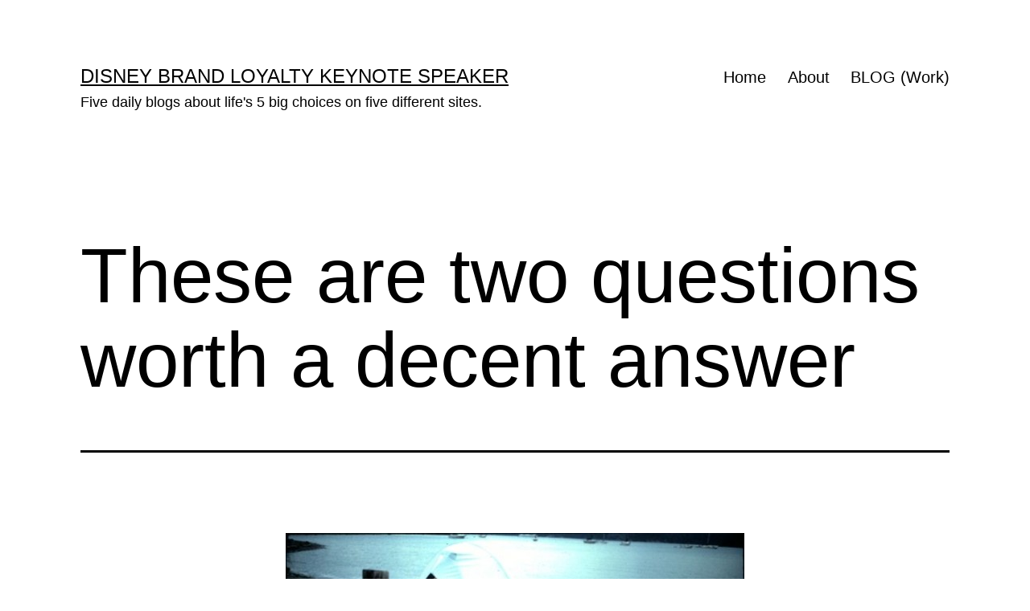

--- FILE ---
content_type: text/html; charset=UTF-8
request_url: https://junglejeff.net/leaving-a-trail-for-our-son/authenticity/these-are-two-questions-worth-a-decent-answer/
body_size: 10369
content:
<!doctype html>
<html lang="en-US" >
<head>
	<meta charset="UTF-8" />
	<meta name="viewport" content="width=device-width, initial-scale=1.0" />
	<title>These are two questions worth a decent answer &#8211; Disney Brand Loyalty Keynote Speaker</title>
<meta name='robots' content='max-image-preview:large' />
	<style>img:is([sizes="auto" i], [sizes^="auto," i]) { contain-intrinsic-size: 3000px 1500px }</style>
	<link rel="alternate" type="application/rss+xml" title="Disney Brand Loyalty Keynote Speaker &raquo; Feed" href="https://junglejeff.net/feed/" />
<link rel="alternate" type="application/rss+xml" title="Disney Brand Loyalty Keynote Speaker &raquo; Comments Feed" href="https://junglejeff.net/comments/feed/" />
<script>
window._wpemojiSettings = {"baseUrl":"https:\/\/s.w.org\/images\/core\/emoji\/16.0.1\/72x72\/","ext":".png","svgUrl":"https:\/\/s.w.org\/images\/core\/emoji\/16.0.1\/svg\/","svgExt":".svg","source":{"concatemoji":"https:\/\/junglejeff.net\/wp-includes\/js\/wp-emoji-release.min.js?ver=6.8.3"}};
/*! This file is auto-generated */
!function(s,n){var o,i,e;function c(e){try{var t={supportTests:e,timestamp:(new Date).valueOf()};sessionStorage.setItem(o,JSON.stringify(t))}catch(e){}}function p(e,t,n){e.clearRect(0,0,e.canvas.width,e.canvas.height),e.fillText(t,0,0);var t=new Uint32Array(e.getImageData(0,0,e.canvas.width,e.canvas.height).data),a=(e.clearRect(0,0,e.canvas.width,e.canvas.height),e.fillText(n,0,0),new Uint32Array(e.getImageData(0,0,e.canvas.width,e.canvas.height).data));return t.every(function(e,t){return e===a[t]})}function u(e,t){e.clearRect(0,0,e.canvas.width,e.canvas.height),e.fillText(t,0,0);for(var n=e.getImageData(16,16,1,1),a=0;a<n.data.length;a++)if(0!==n.data[a])return!1;return!0}function f(e,t,n,a){switch(t){case"flag":return n(e,"\ud83c\udff3\ufe0f\u200d\u26a7\ufe0f","\ud83c\udff3\ufe0f\u200b\u26a7\ufe0f")?!1:!n(e,"\ud83c\udde8\ud83c\uddf6","\ud83c\udde8\u200b\ud83c\uddf6")&&!n(e,"\ud83c\udff4\udb40\udc67\udb40\udc62\udb40\udc65\udb40\udc6e\udb40\udc67\udb40\udc7f","\ud83c\udff4\u200b\udb40\udc67\u200b\udb40\udc62\u200b\udb40\udc65\u200b\udb40\udc6e\u200b\udb40\udc67\u200b\udb40\udc7f");case"emoji":return!a(e,"\ud83e\udedf")}return!1}function g(e,t,n,a){var r="undefined"!=typeof WorkerGlobalScope&&self instanceof WorkerGlobalScope?new OffscreenCanvas(300,150):s.createElement("canvas"),o=r.getContext("2d",{willReadFrequently:!0}),i=(o.textBaseline="top",o.font="600 32px Arial",{});return e.forEach(function(e){i[e]=t(o,e,n,a)}),i}function t(e){var t=s.createElement("script");t.src=e,t.defer=!0,s.head.appendChild(t)}"undefined"!=typeof Promise&&(o="wpEmojiSettingsSupports",i=["flag","emoji"],n.supports={everything:!0,everythingExceptFlag:!0},e=new Promise(function(e){s.addEventListener("DOMContentLoaded",e,{once:!0})}),new Promise(function(t){var n=function(){try{var e=JSON.parse(sessionStorage.getItem(o));if("object"==typeof e&&"number"==typeof e.timestamp&&(new Date).valueOf()<e.timestamp+604800&&"object"==typeof e.supportTests)return e.supportTests}catch(e){}return null}();if(!n){if("undefined"!=typeof Worker&&"undefined"!=typeof OffscreenCanvas&&"undefined"!=typeof URL&&URL.createObjectURL&&"undefined"!=typeof Blob)try{var e="postMessage("+g.toString()+"("+[JSON.stringify(i),f.toString(),p.toString(),u.toString()].join(",")+"));",a=new Blob([e],{type:"text/javascript"}),r=new Worker(URL.createObjectURL(a),{name:"wpTestEmojiSupports"});return void(r.onmessage=function(e){c(n=e.data),r.terminate(),t(n)})}catch(e){}c(n=g(i,f,p,u))}t(n)}).then(function(e){for(var t in e)n.supports[t]=e[t],n.supports.everything=n.supports.everything&&n.supports[t],"flag"!==t&&(n.supports.everythingExceptFlag=n.supports.everythingExceptFlag&&n.supports[t]);n.supports.everythingExceptFlag=n.supports.everythingExceptFlag&&!n.supports.flag,n.DOMReady=!1,n.readyCallback=function(){n.DOMReady=!0}}).then(function(){return e}).then(function(){var e;n.supports.everything||(n.readyCallback(),(e=n.source||{}).concatemoji?t(e.concatemoji):e.wpemoji&&e.twemoji&&(t(e.twemoji),t(e.wpemoji)))}))}((window,document),window._wpemojiSettings);
</script>
<style id='wp-emoji-styles-inline-css'>

	img.wp-smiley, img.emoji {
		display: inline !important;
		border: none !important;
		box-shadow: none !important;
		height: 1em !important;
		width: 1em !important;
		margin: 0 0.07em !important;
		vertical-align: -0.1em !important;
		background: none !important;
		padding: 0 !important;
	}
</style>
<link rel='stylesheet' id='wp-block-library-css' href='https://junglejeff.net/wp-includes/css/dist/block-library/style.min.css?ver=6.8.3' media='all' />
<style id='wp-block-library-theme-inline-css'>
.wp-block-audio :where(figcaption){color:#555;font-size:13px;text-align:center}.is-dark-theme .wp-block-audio :where(figcaption){color:#ffffffa6}.wp-block-audio{margin:0 0 1em}.wp-block-code{border:1px solid #ccc;border-radius:4px;font-family:Menlo,Consolas,monaco,monospace;padding:.8em 1em}.wp-block-embed :where(figcaption){color:#555;font-size:13px;text-align:center}.is-dark-theme .wp-block-embed :where(figcaption){color:#ffffffa6}.wp-block-embed{margin:0 0 1em}.blocks-gallery-caption{color:#555;font-size:13px;text-align:center}.is-dark-theme .blocks-gallery-caption{color:#ffffffa6}:root :where(.wp-block-image figcaption){color:#555;font-size:13px;text-align:center}.is-dark-theme :root :where(.wp-block-image figcaption){color:#ffffffa6}.wp-block-image{margin:0 0 1em}.wp-block-pullquote{border-bottom:4px solid;border-top:4px solid;color:currentColor;margin-bottom:1.75em}.wp-block-pullquote cite,.wp-block-pullquote footer,.wp-block-pullquote__citation{color:currentColor;font-size:.8125em;font-style:normal;text-transform:uppercase}.wp-block-quote{border-left:.25em solid;margin:0 0 1.75em;padding-left:1em}.wp-block-quote cite,.wp-block-quote footer{color:currentColor;font-size:.8125em;font-style:normal;position:relative}.wp-block-quote:where(.has-text-align-right){border-left:none;border-right:.25em solid;padding-left:0;padding-right:1em}.wp-block-quote:where(.has-text-align-center){border:none;padding-left:0}.wp-block-quote.is-large,.wp-block-quote.is-style-large,.wp-block-quote:where(.is-style-plain){border:none}.wp-block-search .wp-block-search__label{font-weight:700}.wp-block-search__button{border:1px solid #ccc;padding:.375em .625em}:where(.wp-block-group.has-background){padding:1.25em 2.375em}.wp-block-separator.has-css-opacity{opacity:.4}.wp-block-separator{border:none;border-bottom:2px solid;margin-left:auto;margin-right:auto}.wp-block-separator.has-alpha-channel-opacity{opacity:1}.wp-block-separator:not(.is-style-wide):not(.is-style-dots){width:100px}.wp-block-separator.has-background:not(.is-style-dots){border-bottom:none;height:1px}.wp-block-separator.has-background:not(.is-style-wide):not(.is-style-dots){height:2px}.wp-block-table{margin:0 0 1em}.wp-block-table td,.wp-block-table th{word-break:normal}.wp-block-table :where(figcaption){color:#555;font-size:13px;text-align:center}.is-dark-theme .wp-block-table :where(figcaption){color:#ffffffa6}.wp-block-video :where(figcaption){color:#555;font-size:13px;text-align:center}.is-dark-theme .wp-block-video :where(figcaption){color:#ffffffa6}.wp-block-video{margin:0 0 1em}:root :where(.wp-block-template-part.has-background){margin-bottom:0;margin-top:0;padding:1.25em 2.375em}
</style>
<style id='classic-theme-styles-inline-css'>
/*! This file is auto-generated */
.wp-block-button__link{color:#fff;background-color:#32373c;border-radius:9999px;box-shadow:none;text-decoration:none;padding:calc(.667em + 2px) calc(1.333em + 2px);font-size:1.125em}.wp-block-file__button{background:#32373c;color:#fff;text-decoration:none}
</style>
<link rel='stylesheet' id='twenty-twenty-one-custom-color-overrides-css' href='https://junglejeff.net/wp-content/themes/twentytwentyone/assets/css/custom-color-overrides.css?ver=2.7' media='all' />
<style id='twenty-twenty-one-custom-color-overrides-inline-css'>
:root .editor-styles-wrapper{--global--color-background: #ffffff;--global--color-primary: #000;--global--color-secondary: #000;--button--color-background: #000;--button--color-text-hover: #000;}
</style>
<style id='global-styles-inline-css'>
:root{--wp--preset--aspect-ratio--square: 1;--wp--preset--aspect-ratio--4-3: 4/3;--wp--preset--aspect-ratio--3-4: 3/4;--wp--preset--aspect-ratio--3-2: 3/2;--wp--preset--aspect-ratio--2-3: 2/3;--wp--preset--aspect-ratio--16-9: 16/9;--wp--preset--aspect-ratio--9-16: 9/16;--wp--preset--color--black: #000000;--wp--preset--color--cyan-bluish-gray: #abb8c3;--wp--preset--color--white: #FFFFFF;--wp--preset--color--pale-pink: #f78da7;--wp--preset--color--vivid-red: #cf2e2e;--wp--preset--color--luminous-vivid-orange: #ff6900;--wp--preset--color--luminous-vivid-amber: #fcb900;--wp--preset--color--light-green-cyan: #7bdcb5;--wp--preset--color--vivid-green-cyan: #00d084;--wp--preset--color--pale-cyan-blue: #8ed1fc;--wp--preset--color--vivid-cyan-blue: #0693e3;--wp--preset--color--vivid-purple: #9b51e0;--wp--preset--color--dark-gray: #28303D;--wp--preset--color--gray: #39414D;--wp--preset--color--green: #D1E4DD;--wp--preset--color--blue: #D1DFE4;--wp--preset--color--purple: #D1D1E4;--wp--preset--color--red: #E4D1D1;--wp--preset--color--orange: #E4DAD1;--wp--preset--color--yellow: #EEEADD;--wp--preset--gradient--vivid-cyan-blue-to-vivid-purple: linear-gradient(135deg,rgba(6,147,227,1) 0%,rgb(155,81,224) 100%);--wp--preset--gradient--light-green-cyan-to-vivid-green-cyan: linear-gradient(135deg,rgb(122,220,180) 0%,rgb(0,208,130) 100%);--wp--preset--gradient--luminous-vivid-amber-to-luminous-vivid-orange: linear-gradient(135deg,rgba(252,185,0,1) 0%,rgba(255,105,0,1) 100%);--wp--preset--gradient--luminous-vivid-orange-to-vivid-red: linear-gradient(135deg,rgba(255,105,0,1) 0%,rgb(207,46,46) 100%);--wp--preset--gradient--very-light-gray-to-cyan-bluish-gray: linear-gradient(135deg,rgb(238,238,238) 0%,rgb(169,184,195) 100%);--wp--preset--gradient--cool-to-warm-spectrum: linear-gradient(135deg,rgb(74,234,220) 0%,rgb(151,120,209) 20%,rgb(207,42,186) 40%,rgb(238,44,130) 60%,rgb(251,105,98) 80%,rgb(254,248,76) 100%);--wp--preset--gradient--blush-light-purple: linear-gradient(135deg,rgb(255,206,236) 0%,rgb(152,150,240) 100%);--wp--preset--gradient--blush-bordeaux: linear-gradient(135deg,rgb(254,205,165) 0%,rgb(254,45,45) 50%,rgb(107,0,62) 100%);--wp--preset--gradient--luminous-dusk: linear-gradient(135deg,rgb(255,203,112) 0%,rgb(199,81,192) 50%,rgb(65,88,208) 100%);--wp--preset--gradient--pale-ocean: linear-gradient(135deg,rgb(255,245,203) 0%,rgb(182,227,212) 50%,rgb(51,167,181) 100%);--wp--preset--gradient--electric-grass: linear-gradient(135deg,rgb(202,248,128) 0%,rgb(113,206,126) 100%);--wp--preset--gradient--midnight: linear-gradient(135deg,rgb(2,3,129) 0%,rgb(40,116,252) 100%);--wp--preset--gradient--purple-to-yellow: linear-gradient(160deg, #D1D1E4 0%, #EEEADD 100%);--wp--preset--gradient--yellow-to-purple: linear-gradient(160deg, #EEEADD 0%, #D1D1E4 100%);--wp--preset--gradient--green-to-yellow: linear-gradient(160deg, #D1E4DD 0%, #EEEADD 100%);--wp--preset--gradient--yellow-to-green: linear-gradient(160deg, #EEEADD 0%, #D1E4DD 100%);--wp--preset--gradient--red-to-yellow: linear-gradient(160deg, #E4D1D1 0%, #EEEADD 100%);--wp--preset--gradient--yellow-to-red: linear-gradient(160deg, #EEEADD 0%, #E4D1D1 100%);--wp--preset--gradient--purple-to-red: linear-gradient(160deg, #D1D1E4 0%, #E4D1D1 100%);--wp--preset--gradient--red-to-purple: linear-gradient(160deg, #E4D1D1 0%, #D1D1E4 100%);--wp--preset--font-size--small: 18px;--wp--preset--font-size--medium: 20px;--wp--preset--font-size--large: 24px;--wp--preset--font-size--x-large: 42px;--wp--preset--font-size--extra-small: 16px;--wp--preset--font-size--normal: 20px;--wp--preset--font-size--extra-large: 40px;--wp--preset--font-size--huge: 96px;--wp--preset--font-size--gigantic: 144px;--wp--preset--spacing--20: 0.44rem;--wp--preset--spacing--30: 0.67rem;--wp--preset--spacing--40: 1rem;--wp--preset--spacing--50: 1.5rem;--wp--preset--spacing--60: 2.25rem;--wp--preset--spacing--70: 3.38rem;--wp--preset--spacing--80: 5.06rem;--wp--preset--shadow--natural: 6px 6px 9px rgba(0, 0, 0, 0.2);--wp--preset--shadow--deep: 12px 12px 50px rgba(0, 0, 0, 0.4);--wp--preset--shadow--sharp: 6px 6px 0px rgba(0, 0, 0, 0.2);--wp--preset--shadow--outlined: 6px 6px 0px -3px rgba(255, 255, 255, 1), 6px 6px rgba(0, 0, 0, 1);--wp--preset--shadow--crisp: 6px 6px 0px rgba(0, 0, 0, 1);}:where(.is-layout-flex){gap: 0.5em;}:where(.is-layout-grid){gap: 0.5em;}body .is-layout-flex{display: flex;}.is-layout-flex{flex-wrap: wrap;align-items: center;}.is-layout-flex > :is(*, div){margin: 0;}body .is-layout-grid{display: grid;}.is-layout-grid > :is(*, div){margin: 0;}:where(.wp-block-columns.is-layout-flex){gap: 2em;}:where(.wp-block-columns.is-layout-grid){gap: 2em;}:where(.wp-block-post-template.is-layout-flex){gap: 1.25em;}:where(.wp-block-post-template.is-layout-grid){gap: 1.25em;}.has-black-color{color: var(--wp--preset--color--black) !important;}.has-cyan-bluish-gray-color{color: var(--wp--preset--color--cyan-bluish-gray) !important;}.has-white-color{color: var(--wp--preset--color--white) !important;}.has-pale-pink-color{color: var(--wp--preset--color--pale-pink) !important;}.has-vivid-red-color{color: var(--wp--preset--color--vivid-red) !important;}.has-luminous-vivid-orange-color{color: var(--wp--preset--color--luminous-vivid-orange) !important;}.has-luminous-vivid-amber-color{color: var(--wp--preset--color--luminous-vivid-amber) !important;}.has-light-green-cyan-color{color: var(--wp--preset--color--light-green-cyan) !important;}.has-vivid-green-cyan-color{color: var(--wp--preset--color--vivid-green-cyan) !important;}.has-pale-cyan-blue-color{color: var(--wp--preset--color--pale-cyan-blue) !important;}.has-vivid-cyan-blue-color{color: var(--wp--preset--color--vivid-cyan-blue) !important;}.has-vivid-purple-color{color: var(--wp--preset--color--vivid-purple) !important;}.has-black-background-color{background-color: var(--wp--preset--color--black) !important;}.has-cyan-bluish-gray-background-color{background-color: var(--wp--preset--color--cyan-bluish-gray) !important;}.has-white-background-color{background-color: var(--wp--preset--color--white) !important;}.has-pale-pink-background-color{background-color: var(--wp--preset--color--pale-pink) !important;}.has-vivid-red-background-color{background-color: var(--wp--preset--color--vivid-red) !important;}.has-luminous-vivid-orange-background-color{background-color: var(--wp--preset--color--luminous-vivid-orange) !important;}.has-luminous-vivid-amber-background-color{background-color: var(--wp--preset--color--luminous-vivid-amber) !important;}.has-light-green-cyan-background-color{background-color: var(--wp--preset--color--light-green-cyan) !important;}.has-vivid-green-cyan-background-color{background-color: var(--wp--preset--color--vivid-green-cyan) !important;}.has-pale-cyan-blue-background-color{background-color: var(--wp--preset--color--pale-cyan-blue) !important;}.has-vivid-cyan-blue-background-color{background-color: var(--wp--preset--color--vivid-cyan-blue) !important;}.has-vivid-purple-background-color{background-color: var(--wp--preset--color--vivid-purple) !important;}.has-black-border-color{border-color: var(--wp--preset--color--black) !important;}.has-cyan-bluish-gray-border-color{border-color: var(--wp--preset--color--cyan-bluish-gray) !important;}.has-white-border-color{border-color: var(--wp--preset--color--white) !important;}.has-pale-pink-border-color{border-color: var(--wp--preset--color--pale-pink) !important;}.has-vivid-red-border-color{border-color: var(--wp--preset--color--vivid-red) !important;}.has-luminous-vivid-orange-border-color{border-color: var(--wp--preset--color--luminous-vivid-orange) !important;}.has-luminous-vivid-amber-border-color{border-color: var(--wp--preset--color--luminous-vivid-amber) !important;}.has-light-green-cyan-border-color{border-color: var(--wp--preset--color--light-green-cyan) !important;}.has-vivid-green-cyan-border-color{border-color: var(--wp--preset--color--vivid-green-cyan) !important;}.has-pale-cyan-blue-border-color{border-color: var(--wp--preset--color--pale-cyan-blue) !important;}.has-vivid-cyan-blue-border-color{border-color: var(--wp--preset--color--vivid-cyan-blue) !important;}.has-vivid-purple-border-color{border-color: var(--wp--preset--color--vivid-purple) !important;}.has-vivid-cyan-blue-to-vivid-purple-gradient-background{background: var(--wp--preset--gradient--vivid-cyan-blue-to-vivid-purple) !important;}.has-light-green-cyan-to-vivid-green-cyan-gradient-background{background: var(--wp--preset--gradient--light-green-cyan-to-vivid-green-cyan) !important;}.has-luminous-vivid-amber-to-luminous-vivid-orange-gradient-background{background: var(--wp--preset--gradient--luminous-vivid-amber-to-luminous-vivid-orange) !important;}.has-luminous-vivid-orange-to-vivid-red-gradient-background{background: var(--wp--preset--gradient--luminous-vivid-orange-to-vivid-red) !important;}.has-very-light-gray-to-cyan-bluish-gray-gradient-background{background: var(--wp--preset--gradient--very-light-gray-to-cyan-bluish-gray) !important;}.has-cool-to-warm-spectrum-gradient-background{background: var(--wp--preset--gradient--cool-to-warm-spectrum) !important;}.has-blush-light-purple-gradient-background{background: var(--wp--preset--gradient--blush-light-purple) !important;}.has-blush-bordeaux-gradient-background{background: var(--wp--preset--gradient--blush-bordeaux) !important;}.has-luminous-dusk-gradient-background{background: var(--wp--preset--gradient--luminous-dusk) !important;}.has-pale-ocean-gradient-background{background: var(--wp--preset--gradient--pale-ocean) !important;}.has-electric-grass-gradient-background{background: var(--wp--preset--gradient--electric-grass) !important;}.has-midnight-gradient-background{background: var(--wp--preset--gradient--midnight) !important;}.has-small-font-size{font-size: var(--wp--preset--font-size--small) !important;}.has-medium-font-size{font-size: var(--wp--preset--font-size--medium) !important;}.has-large-font-size{font-size: var(--wp--preset--font-size--large) !important;}.has-x-large-font-size{font-size: var(--wp--preset--font-size--x-large) !important;}
:where(.wp-block-post-template.is-layout-flex){gap: 1.25em;}:where(.wp-block-post-template.is-layout-grid){gap: 1.25em;}
:where(.wp-block-columns.is-layout-flex){gap: 2em;}:where(.wp-block-columns.is-layout-grid){gap: 2em;}
:root :where(.wp-block-pullquote){font-size: 1.5em;line-height: 1.6;}
</style>
<link rel='stylesheet' id='wp-components-css' href='https://junglejeff.net/wp-includes/css/dist/components/style.min.css?ver=6.8.3' media='all' />
<link rel='stylesheet' id='godaddy-styles-css' href='https://junglejeff.net/wp-content/mu-plugins/vendor/wpex/godaddy-launch/includes/Dependencies/GoDaddy/Styles/build/latest.css?ver=2.0.2' media='all' />
<link rel='stylesheet' id='twenty-twenty-one-style-css' href='https://junglejeff.net/wp-content/themes/twentytwentyone/style.css?ver=2.7' media='all' />
<style id='twenty-twenty-one-style-inline-css'>
:root{--global--color-background: #ffffff;--global--color-primary: #000;--global--color-secondary: #000;--button--color-background: #000;--button--color-text-hover: #000;}
</style>
<link rel='stylesheet' id='twenty-twenty-one-print-style-css' href='https://junglejeff.net/wp-content/themes/twentytwentyone/assets/css/print.css?ver=2.7' media='print' />
<script id="twenty-twenty-one-ie11-polyfills-js-after">
( Element.prototype.matches && Element.prototype.closest && window.NodeList && NodeList.prototype.forEach ) || document.write( '<script src="https://junglejeff.net/wp-content/themes/twentytwentyone/assets/js/polyfills.js?ver=2.7"></scr' + 'ipt>' );
</script>
<script src="https://junglejeff.net/wp-content/themes/twentytwentyone/assets/js/primary-navigation.js?ver=2.7" id="twenty-twenty-one-primary-navigation-script-js" defer data-wp-strategy="defer"></script>
<link rel="https://api.w.org/" href="https://junglejeff.net/wp-json/" /><link rel="alternate" title="JSON" type="application/json" href="https://junglejeff.net/wp-json/wp/v2/posts/22683" /><link rel="EditURI" type="application/rsd+xml" title="RSD" href="https://junglejeff.net/xmlrpc.php?rsd" />
<meta name="generator" content="WordPress 6.8.3" />
<link rel="canonical" href="https://junglejeff.net/leaving-a-trail-for-our-son/authenticity/these-are-two-questions-worth-a-decent-answer/" />
<link rel='shortlink' href='https://junglejeff.net/?p=22683' />
<link rel="alternate" title="oEmbed (JSON)" type="application/json+oembed" href="https://junglejeff.net/wp-json/oembed/1.0/embed?url=https%3A%2F%2Fjunglejeff.net%2Fleaving-a-trail-for-our-son%2Fauthenticity%2Fthese-are-two-questions-worth-a-decent-answer%2F" />
<link rel="alternate" title="oEmbed (XML)" type="text/xml+oembed" href="https://junglejeff.net/wp-json/oembed/1.0/embed?url=https%3A%2F%2Fjunglejeff.net%2Fleaving-a-trail-for-our-son%2Fauthenticity%2Fthese-are-two-questions-worth-a-decent-answer%2F&#038;format=xml" />
<style id="custom-background-css">
body.custom-background { background-color: #ffffff; }
</style>
	<link rel="icon" href="https://junglejeff.net/wp-content/uploads/2020/02/jeffnoel-icon-150x150.gif" sizes="32x32" />
<link rel="icon" href="https://junglejeff.net/wp-content/uploads/2020/02/jeffnoel-icon-300x300.gif" sizes="192x192" />
<link rel="apple-touch-icon" href="https://junglejeff.net/wp-content/uploads/2020/02/jeffnoel-icon-300x300.gif" />
<meta name="msapplication-TileImage" content="https://junglejeff.net/wp-content/uploads/2020/02/jeffnoel-icon-300x300.gif" />
</head>

<body class="wp-singular post-template-default single single-post postid-22683 single-format-standard custom-background wp-embed-responsive wp-theme-twentytwentyone is-light-theme has-background-white no-js singular has-main-navigation">
<div id="page" class="site">
	<a class="skip-link screen-reader-text" href="#content">
		Skip to content	</a>

	
<header id="masthead" class="site-header has-title-and-tagline has-menu">

	

<div class="site-branding">

	
						<p class="site-title"><a href="https://junglejeff.net/" rel="home">Disney Brand Loyalty Keynote Speaker</a></p>
			
			<p class="site-description">
			Five daily blogs about life&#039;s 5 big choices on five different sites.		</p>
	</div><!-- .site-branding -->
	
	<nav id="site-navigation" class="primary-navigation" aria-label="Primary menu">
		<div class="menu-button-container">
			<button id="primary-mobile-menu" class="button" aria-controls="primary-menu-list" aria-expanded="false">
				<span class="dropdown-icon open">Menu					<svg class="svg-icon" width="24" height="24" aria-hidden="true" role="img" focusable="false" viewBox="0 0 24 24" fill="none" xmlns="http://www.w3.org/2000/svg"><path fill-rule="evenodd" clip-rule="evenodd" d="M4.5 6H19.5V7.5H4.5V6ZM4.5 12H19.5V13.5H4.5V12ZM19.5 18H4.5V19.5H19.5V18Z" fill="currentColor"/></svg>				</span>
				<span class="dropdown-icon close">Close					<svg class="svg-icon" width="24" height="24" aria-hidden="true" role="img" focusable="false" viewBox="0 0 24 24" fill="none" xmlns="http://www.w3.org/2000/svg"><path fill-rule="evenodd" clip-rule="evenodd" d="M12 10.9394L5.53033 4.46973L4.46967 5.53039L10.9393 12.0001L4.46967 18.4697L5.53033 19.5304L12 13.0607L18.4697 19.5304L19.5303 18.4697L13.0607 12.0001L19.5303 5.53039L18.4697 4.46973L12 10.9394Z" fill="currentColor"/></svg>				</span>
			</button><!-- #primary-mobile-menu -->
		</div><!-- .menu-button-container -->
		<div class="primary-menu-container"><ul id="primary-menu-list" class="menu-wrapper"><li id="menu-item-18654" class="menu-item menu-item-type-post_type menu-item-object-page menu-item-home menu-item-18654"><a href="https://junglejeff.net/">Home</a></li>
<li id="menu-item-19101" class="menu-item menu-item-type-post_type menu-item-object-page menu-item-19101"><a href="https://junglejeff.net/about/">About</a></li>
<li id="menu-item-18518" class="menu-item menu-item-type-post_type menu-item-object-page current_page_parent menu-item-18518"><a href="https://junglejeff.net/blog/">BLOG (Work)</a></li>
</ul></div>	</nav><!-- #site-navigation -->
	
</header><!-- #masthead -->

	<div id="content" class="site-content">
		<div id="primary" class="content-area">
			<main id="main" class="site-main">

<article id="post-22683" class="post-22683 post type-post status-publish format-standard hentry category-authenticity tag-busy tag-carpe-diem tag-time entry">

	<header class="entry-header alignwide">
		<h1 class="entry-title">These are two questions worth a decent answer</h1>			</header><!-- .entry-header -->

	<div class="entry-content">
		<figure id="attachment_22706" aria-describedby="caption-attachment-22706" style="width: 570px" class="wp-caption aligncenter"><a href="https://junglejeff.net/blog"><img fetchpriority="high" decoding="async" class="size-large wp-image-22706" alt="Washington State Park campsite" src="https://junglejeff.net/wp-content/uploads/2014/04/Honeymoon181-570x369.jpg" width="570" height="369" srcset="https://junglejeff.net/wp-content/uploads/2014/04/Honeymoon181-570x369.jpg 570w, https://junglejeff.net/wp-content/uploads/2014/04/Honeymoon181-300x194.jpg 300w, https://junglejeff.net/wp-content/uploads/2014/04/Honeymoon181.jpg 640w" sizes="(max-width: 570px) 100vw, 570px" /></a><figcaption id="caption-attachment-22706" class="wp-caption-text">Gourmet dining is relative. So is slowing down the speed of life.</figcaption></figure>
<p>&nbsp;</p>
<p>More.</p>
<p>Better.</p>
<p>Faster.</p>
<p>When do we fit in:</p>
<ul>
<li>take time to eat lunch?</li>
<li>take time each day to actually enjoy the work we get to do?</li>
</ul>
<p>These are two questions worth a decent answer.</p>
<p>Next <strong><a href="https://jeffnoel.com/blog">Blog</a></strong></p>
<p>&nbsp;</p>
	</div><!-- .entry-content -->

	<footer class="entry-footer default-max-width">
		<div class="posted-by"><span class="posted-on">Published <time class="entry-date published updated" datetime="2014-04-19T00:04:10-04:00">April 19, 2014</time></span></div><div class="post-taxonomies"><span class="cat-links">Categorized as <a href="https://junglejeff.net/category/leaving-a-trail-for-our-son/authenticity/" rel="category tag">Authenticity</a> </span><span class="tags-links">Tagged <a href="https://junglejeff.net/tag/busy/" rel="tag">Busy</a>, <a href="https://junglejeff.net/tag/carpe-diem/" rel="tag">Carpe diem</a>, <a href="https://junglejeff.net/tag/time/" rel="tag">Time</a></span></div>	</footer><!-- .entry-footer -->

				<div class="author-bio show-avatars">
		<img alt='' src='https://secure.gravatar.com/avatar/7db4a67919bd182c424214cbd153d61c681134e0f1759fb362fc95d0a5c3e8b7?s=85&#038;d=mm&#038;r=g' srcset='https://secure.gravatar.com/avatar/7db4a67919bd182c424214cbd153d61c681134e0f1759fb362fc95d0a5c3e8b7?s=170&#038;d=mm&#038;r=g 2x' class='avatar avatar-85 photo' height='85' width='85' decoding='async'/>		<div class="author-bio-content">
			<h2 class="author-title">
			By jeff noel			</h2><!-- .author-title -->
			<p class="author-description"> Retired Disney Institute Keynote Speaker and Prolific Blogger. Five daily, differently-themed personal blogs (about life's 5 big choices) on five interconnected sites.</p><!-- .author-description -->
			<a class="author-link" href="https://junglejeff.net/author/admin/" rel="author">View all of jeff noel&#039;s posts.</a>		</div><!-- .author-bio-content -->
	</div><!-- .author-bio -->
		
</article><!-- #post-22683 -->

	<nav class="navigation post-navigation" aria-label="Posts">
		<h2 class="screen-reader-text">Post navigation</h2>
		<div class="nav-links"><div class="nav-previous"><a href="https://junglejeff.net/leaving-a-trail-for-our-son/no-really/good-people-becoming-like-monsters/" rel="prev"><p class="meta-nav"><svg class="svg-icon" width="24" height="24" aria-hidden="true" role="img" focusable="false" viewBox="0 0 24 24" fill="none" xmlns="http://www.w3.org/2000/svg"><path fill-rule="evenodd" clip-rule="evenodd" d="M20 13v-2H8l4-4-1-2-7 7 7 7 1-2-4-4z" fill="currentColor"/></svg>Previous post</p><p class="post-title">Good people becoming like monsters</p></a></div><div class="nav-next"><a href="https://junglejeff.net/leaving-a-trail-for-our-son/do-not-pass-go/are-we-doing-like-we-have-to-or-like-we-want-to/" rel="next"><p class="meta-nav">Next post<svg class="svg-icon" width="24" height="24" aria-hidden="true" role="img" focusable="false" viewBox="0 0 24 24" fill="none" xmlns="http://www.w3.org/2000/svg"><path fill-rule="evenodd" clip-rule="evenodd" d="m4 13v-2h12l-4-4 1-2 7 7-7 7-1-2 4-4z" fill="currentColor"/></svg></p><p class="post-title">Are we doing things like we have to or like we want to?</p></a></div></div>
	</nav>			</main><!-- #main -->
		</div><!-- #primary -->
	</div><!-- #content -->

	
	<aside class="widget-area">
		<section id="search-2" class="widget widget_search"><h2 class="widget-title">WORK (6,300 posts)</h2><form role="search"  method="get" class="search-form" action="https://junglejeff.net/">
	<label for="search-form-1">Search&hellip;</label>
	<input type="search" id="search-form-1" class="search-field" value="" name="s" />
	<input type="submit" class="search-submit" value="Search" />
</form>
</section><section id="block-5" class="widget widget_block widget_text">
<p><strong>WTF - wow, that's funny:</strong> i started writing five daily, differently-themed blogs on April Fool's Day 2009. Haven't missed a single day since. Ever. This one is about our work.</p>
</section><section id="block-4" class="widget widget_block widget_text">
<p><strong>Your reputation is yours to build:</strong> You are the CEO of You, Inc. Consider the trajectory of one question: Do you want to be the best in your category, or do you want to be the category?</p>
</section><section id="archives-6" class="widget widget_archive"><h2 class="widget-title">Archives</h2>		<label class="screen-reader-text" for="archives-dropdown-6">Archives</label>
		<select id="archives-dropdown-6" name="archive-dropdown">
			
			<option value="">Select Month</option>
				<option value='https://junglejeff.net/2026/02/'> February 2026 &nbsp;(3)</option>
	<option value='https://junglejeff.net/2026/01/'> January 2026 &nbsp;(31)</option>
	<option value='https://junglejeff.net/2025/12/'> December 2025 &nbsp;(31)</option>
	<option value='https://junglejeff.net/2025/11/'> November 2025 &nbsp;(30)</option>
	<option value='https://junglejeff.net/2025/10/'> October 2025 &nbsp;(31)</option>
	<option value='https://junglejeff.net/2025/09/'> September 2025 &nbsp;(30)</option>
	<option value='https://junglejeff.net/2025/08/'> August 2025 &nbsp;(31)</option>
	<option value='https://junglejeff.net/2025/07/'> July 2025 &nbsp;(31)</option>
	<option value='https://junglejeff.net/2025/06/'> June 2025 &nbsp;(30)</option>
	<option value='https://junglejeff.net/2025/05/'> May 2025 &nbsp;(31)</option>
	<option value='https://junglejeff.net/2025/04/'> April 2025 &nbsp;(30)</option>
	<option value='https://junglejeff.net/2025/03/'> March 2025 &nbsp;(31)</option>
	<option value='https://junglejeff.net/2025/02/'> February 2025 &nbsp;(28)</option>
	<option value='https://junglejeff.net/2025/01/'> January 2025 &nbsp;(31)</option>
	<option value='https://junglejeff.net/2024/12/'> December 2024 &nbsp;(31)</option>
	<option value='https://junglejeff.net/2024/11/'> November 2024 &nbsp;(30)</option>
	<option value='https://junglejeff.net/2024/10/'> October 2024 &nbsp;(31)</option>
	<option value='https://junglejeff.net/2024/09/'> September 2024 &nbsp;(30)</option>
	<option value='https://junglejeff.net/2024/08/'> August 2024 &nbsp;(31)</option>
	<option value='https://junglejeff.net/2024/07/'> July 2024 &nbsp;(31)</option>
	<option value='https://junglejeff.net/2024/06/'> June 2024 &nbsp;(30)</option>
	<option value='https://junglejeff.net/2024/05/'> May 2024 &nbsp;(31)</option>
	<option value='https://junglejeff.net/2024/04/'> April 2024 &nbsp;(30)</option>
	<option value='https://junglejeff.net/2024/03/'> March 2024 &nbsp;(31)</option>
	<option value='https://junglejeff.net/2024/02/'> February 2024 &nbsp;(29)</option>
	<option value='https://junglejeff.net/2024/01/'> January 2024 &nbsp;(31)</option>
	<option value='https://junglejeff.net/2023/12/'> December 2023 &nbsp;(31)</option>
	<option value='https://junglejeff.net/2023/11/'> November 2023 &nbsp;(30)</option>
	<option value='https://junglejeff.net/2023/10/'> October 2023 &nbsp;(31)</option>
	<option value='https://junglejeff.net/2023/09/'> September 2023 &nbsp;(30)</option>
	<option value='https://junglejeff.net/2023/08/'> August 2023 &nbsp;(31)</option>
	<option value='https://junglejeff.net/2023/07/'> July 2023 &nbsp;(31)</option>
	<option value='https://junglejeff.net/2023/06/'> June 2023 &nbsp;(30)</option>
	<option value='https://junglejeff.net/2023/05/'> May 2023 &nbsp;(31)</option>
	<option value='https://junglejeff.net/2023/04/'> April 2023 &nbsp;(30)</option>
	<option value='https://junglejeff.net/2023/03/'> March 2023 &nbsp;(31)</option>
	<option value='https://junglejeff.net/2023/02/'> February 2023 &nbsp;(28)</option>
	<option value='https://junglejeff.net/2023/01/'> January 2023 &nbsp;(31)</option>
	<option value='https://junglejeff.net/2022/12/'> December 2022 &nbsp;(31)</option>
	<option value='https://junglejeff.net/2022/11/'> November 2022 &nbsp;(30)</option>
	<option value='https://junglejeff.net/2022/10/'> October 2022 &nbsp;(31)</option>
	<option value='https://junglejeff.net/2022/09/'> September 2022 &nbsp;(30)</option>
	<option value='https://junglejeff.net/2022/08/'> August 2022 &nbsp;(31)</option>
	<option value='https://junglejeff.net/2022/07/'> July 2022 &nbsp;(31)</option>
	<option value='https://junglejeff.net/2022/06/'> June 2022 &nbsp;(30)</option>
	<option value='https://junglejeff.net/2022/05/'> May 2022 &nbsp;(31)</option>
	<option value='https://junglejeff.net/2022/04/'> April 2022 &nbsp;(30)</option>
	<option value='https://junglejeff.net/2022/03/'> March 2022 &nbsp;(31)</option>
	<option value='https://junglejeff.net/2022/02/'> February 2022 &nbsp;(28)</option>
	<option value='https://junglejeff.net/2022/01/'> January 2022 &nbsp;(31)</option>
	<option value='https://junglejeff.net/2021/12/'> December 2021 &nbsp;(31)</option>
	<option value='https://junglejeff.net/2021/11/'> November 2021 &nbsp;(30)</option>
	<option value='https://junglejeff.net/2021/10/'> October 2021 &nbsp;(31)</option>
	<option value='https://junglejeff.net/2021/09/'> September 2021 &nbsp;(30)</option>
	<option value='https://junglejeff.net/2021/08/'> August 2021 &nbsp;(31)</option>
	<option value='https://junglejeff.net/2021/07/'> July 2021 &nbsp;(31)</option>
	<option value='https://junglejeff.net/2021/06/'> June 2021 &nbsp;(30)</option>
	<option value='https://junglejeff.net/2021/05/'> May 2021 &nbsp;(31)</option>
	<option value='https://junglejeff.net/2021/04/'> April 2021 &nbsp;(30)</option>
	<option value='https://junglejeff.net/2021/03/'> March 2021 &nbsp;(31)</option>
	<option value='https://junglejeff.net/2021/02/'> February 2021 &nbsp;(28)</option>
	<option value='https://junglejeff.net/2021/01/'> January 2021 &nbsp;(31)</option>
	<option value='https://junglejeff.net/2020/12/'> December 2020 &nbsp;(31)</option>
	<option value='https://junglejeff.net/2020/11/'> November 2020 &nbsp;(30)</option>
	<option value='https://junglejeff.net/2020/10/'> October 2020 &nbsp;(31)</option>
	<option value='https://junglejeff.net/2020/09/'> September 2020 &nbsp;(30)</option>
	<option value='https://junglejeff.net/2020/08/'> August 2020 &nbsp;(31)</option>
	<option value='https://junglejeff.net/2020/07/'> July 2020 &nbsp;(31)</option>
	<option value='https://junglejeff.net/2020/06/'> June 2020 &nbsp;(30)</option>
	<option value='https://junglejeff.net/2020/05/'> May 2020 &nbsp;(31)</option>
	<option value='https://junglejeff.net/2020/04/'> April 2020 &nbsp;(30)</option>
	<option value='https://junglejeff.net/2020/03/'> March 2020 &nbsp;(31)</option>
	<option value='https://junglejeff.net/2020/02/'> February 2020 &nbsp;(29)</option>
	<option value='https://junglejeff.net/2020/01/'> January 2020 &nbsp;(31)</option>
	<option value='https://junglejeff.net/2019/12/'> December 2019 &nbsp;(31)</option>
	<option value='https://junglejeff.net/2019/11/'> November 2019 &nbsp;(30)</option>
	<option value='https://junglejeff.net/2019/10/'> October 2019 &nbsp;(31)</option>
	<option value='https://junglejeff.net/2019/09/'> September 2019 &nbsp;(30)</option>
	<option value='https://junglejeff.net/2019/08/'> August 2019 &nbsp;(31)</option>
	<option value='https://junglejeff.net/2019/07/'> July 2019 &nbsp;(31)</option>
	<option value='https://junglejeff.net/2019/06/'> June 2019 &nbsp;(30)</option>
	<option value='https://junglejeff.net/2019/05/'> May 2019 &nbsp;(31)</option>
	<option value='https://junglejeff.net/2019/04/'> April 2019 &nbsp;(30)</option>
	<option value='https://junglejeff.net/2019/03/'> March 2019 &nbsp;(31)</option>
	<option value='https://junglejeff.net/2019/02/'> February 2019 &nbsp;(28)</option>
	<option value='https://junglejeff.net/2019/01/'> January 2019 &nbsp;(31)</option>
	<option value='https://junglejeff.net/2018/12/'> December 2018 &nbsp;(31)</option>
	<option value='https://junglejeff.net/2018/11/'> November 2018 &nbsp;(30)</option>
	<option value='https://junglejeff.net/2018/10/'> October 2018 &nbsp;(31)</option>
	<option value='https://junglejeff.net/2018/09/'> September 2018 &nbsp;(30)</option>
	<option value='https://junglejeff.net/2018/08/'> August 2018 &nbsp;(31)</option>
	<option value='https://junglejeff.net/2018/07/'> July 2018 &nbsp;(31)</option>
	<option value='https://junglejeff.net/2018/06/'> June 2018 &nbsp;(30)</option>
	<option value='https://junglejeff.net/2018/05/'> May 2018 &nbsp;(31)</option>
	<option value='https://junglejeff.net/2018/04/'> April 2018 &nbsp;(30)</option>
	<option value='https://junglejeff.net/2018/03/'> March 2018 &nbsp;(31)</option>
	<option value='https://junglejeff.net/2018/02/'> February 2018 &nbsp;(28)</option>
	<option value='https://junglejeff.net/2018/01/'> January 2018 &nbsp;(31)</option>
	<option value='https://junglejeff.net/2017/12/'> December 2017 &nbsp;(31)</option>
	<option value='https://junglejeff.net/2017/11/'> November 2017 &nbsp;(30)</option>
	<option value='https://junglejeff.net/2017/10/'> October 2017 &nbsp;(31)</option>
	<option value='https://junglejeff.net/2017/09/'> September 2017 &nbsp;(30)</option>
	<option value='https://junglejeff.net/2017/08/'> August 2017 &nbsp;(31)</option>
	<option value='https://junglejeff.net/2017/07/'> July 2017 &nbsp;(31)</option>
	<option value='https://junglejeff.net/2017/06/'> June 2017 &nbsp;(30)</option>
	<option value='https://junglejeff.net/2017/05/'> May 2017 &nbsp;(32)</option>
	<option value='https://junglejeff.net/2017/04/'> April 2017 &nbsp;(30)</option>
	<option value='https://junglejeff.net/2017/03/'> March 2017 &nbsp;(31)</option>
	<option value='https://junglejeff.net/2017/02/'> February 2017 &nbsp;(28)</option>
	<option value='https://junglejeff.net/2017/01/'> January 2017 &nbsp;(31)</option>
	<option value='https://junglejeff.net/2016/12/'> December 2016 &nbsp;(31)</option>
	<option value='https://junglejeff.net/2016/11/'> November 2016 &nbsp;(30)</option>
	<option value='https://junglejeff.net/2016/10/'> October 2016 &nbsp;(31)</option>
	<option value='https://junglejeff.net/2016/09/'> September 2016 &nbsp;(30)</option>
	<option value='https://junglejeff.net/2016/08/'> August 2016 &nbsp;(31)</option>
	<option value='https://junglejeff.net/2016/07/'> July 2016 &nbsp;(31)</option>
	<option value='https://junglejeff.net/2016/06/'> June 2016 &nbsp;(30)</option>
	<option value='https://junglejeff.net/2016/05/'> May 2016 &nbsp;(31)</option>
	<option value='https://junglejeff.net/2016/04/'> April 2016 &nbsp;(30)</option>
	<option value='https://junglejeff.net/2016/03/'> March 2016 &nbsp;(32)</option>
	<option value='https://junglejeff.net/2016/02/'> February 2016 &nbsp;(29)</option>
	<option value='https://junglejeff.net/2016/01/'> January 2016 &nbsp;(31)</option>
	<option value='https://junglejeff.net/2015/12/'> December 2015 &nbsp;(31)</option>
	<option value='https://junglejeff.net/2015/11/'> November 2015 &nbsp;(30)</option>
	<option value='https://junglejeff.net/2015/10/'> October 2015 &nbsp;(31)</option>
	<option value='https://junglejeff.net/2015/09/'> September 2015 &nbsp;(30)</option>
	<option value='https://junglejeff.net/2015/08/'> August 2015 &nbsp;(31)</option>
	<option value='https://junglejeff.net/2015/07/'> July 2015 &nbsp;(31)</option>
	<option value='https://junglejeff.net/2015/06/'> June 2015 &nbsp;(30)</option>
	<option value='https://junglejeff.net/2015/05/'> May 2015 &nbsp;(32)</option>
	<option value='https://junglejeff.net/2015/04/'> April 2015 &nbsp;(30)</option>
	<option value='https://junglejeff.net/2015/03/'> March 2015 &nbsp;(31)</option>
	<option value='https://junglejeff.net/2015/02/'> February 2015 &nbsp;(29)</option>
	<option value='https://junglejeff.net/2015/01/'> January 2015 &nbsp;(31)</option>
	<option value='https://junglejeff.net/2014/12/'> December 2014 &nbsp;(31)</option>
	<option value='https://junglejeff.net/2014/11/'> November 2014 &nbsp;(30)</option>
	<option value='https://junglejeff.net/2014/10/'> October 2014 &nbsp;(33)</option>
	<option value='https://junglejeff.net/2014/09/'> September 2014 &nbsp;(30)</option>
	<option value='https://junglejeff.net/2014/08/'> August 2014 &nbsp;(31)</option>
	<option value='https://junglejeff.net/2014/07/'> July 2014 &nbsp;(31)</option>
	<option value='https://junglejeff.net/2014/06/'> June 2014 &nbsp;(30)</option>
	<option value='https://junglejeff.net/2014/05/'> May 2014 &nbsp;(31)</option>
	<option value='https://junglejeff.net/2014/04/'> April 2014 &nbsp;(31)</option>
	<option value='https://junglejeff.net/2014/03/'> March 2014 &nbsp;(31)</option>
	<option value='https://junglejeff.net/2014/02/'> February 2014 &nbsp;(28)</option>
	<option value='https://junglejeff.net/2014/01/'> January 2014 &nbsp;(31)</option>
	<option value='https://junglejeff.net/2013/12/'> December 2013 &nbsp;(32)</option>
	<option value='https://junglejeff.net/2013/11/'> November 2013 &nbsp;(30)</option>
	<option value='https://junglejeff.net/2013/10/'> October 2013 &nbsp;(31)</option>
	<option value='https://junglejeff.net/2013/09/'> September 2013 &nbsp;(31)</option>
	<option value='https://junglejeff.net/2013/08/'> August 2013 &nbsp;(31)</option>
	<option value='https://junglejeff.net/2013/07/'> July 2013 &nbsp;(32)</option>
	<option value='https://junglejeff.net/2013/06/'> June 2013 &nbsp;(30)</option>
	<option value='https://junglejeff.net/2013/05/'> May 2013 &nbsp;(31)</option>
	<option value='https://junglejeff.net/2013/04/'> April 2013 &nbsp;(30)</option>
	<option value='https://junglejeff.net/2013/03/'> March 2013 &nbsp;(32)</option>
	<option value='https://junglejeff.net/2013/02/'> February 2013 &nbsp;(29)</option>
	<option value='https://junglejeff.net/2013/01/'> January 2013 &nbsp;(31)</option>
	<option value='https://junglejeff.net/2012/12/'> December 2012 &nbsp;(34)</option>
	<option value='https://junglejeff.net/2012/11/'> November 2012 &nbsp;(33)</option>
	<option value='https://junglejeff.net/2012/10/'> October 2012 &nbsp;(31)</option>
	<option value='https://junglejeff.net/2012/09/'> September 2012 &nbsp;(31)</option>
	<option value='https://junglejeff.net/2012/08/'> August 2012 &nbsp;(31)</option>
	<option value='https://junglejeff.net/2012/07/'> July 2012 &nbsp;(31)</option>
	<option value='https://junglejeff.net/2012/06/'> June 2012 &nbsp;(31)</option>
	<option value='https://junglejeff.net/2012/05/'> May 2012 &nbsp;(31)</option>
	<option value='https://junglejeff.net/2012/04/'> April 2012 &nbsp;(31)</option>
	<option value='https://junglejeff.net/2012/03/'> March 2012 &nbsp;(31)</option>
	<option value='https://junglejeff.net/2012/02/'> February 2012 &nbsp;(29)</option>
	<option value='https://junglejeff.net/2012/01/'> January 2012 &nbsp;(31)</option>
	<option value='https://junglejeff.net/2011/12/'> December 2011 &nbsp;(31)</option>
	<option value='https://junglejeff.net/2011/11/'> November 2011 &nbsp;(30)</option>
	<option value='https://junglejeff.net/2011/10/'> October 2011 &nbsp;(31)</option>
	<option value='https://junglejeff.net/2011/09/'> September 2011 &nbsp;(31)</option>
	<option value='https://junglejeff.net/2011/08/'> August 2011 &nbsp;(32)</option>
	<option value='https://junglejeff.net/2011/07/'> July 2011 &nbsp;(32)</option>
	<option value='https://junglejeff.net/2011/06/'> June 2011 &nbsp;(34)</option>
	<option value='https://junglejeff.net/2011/05/'> May 2011 &nbsp;(33)</option>
	<option value='https://junglejeff.net/2011/04/'> April 2011 &nbsp;(31)</option>
	<option value='https://junglejeff.net/2011/03/'> March 2011 &nbsp;(39)</option>
	<option value='https://junglejeff.net/2011/02/'> February 2011 &nbsp;(28)</option>
	<option value='https://junglejeff.net/2011/01/'> January 2011 &nbsp;(31)</option>
	<option value='https://junglejeff.net/2010/12/'> December 2010 &nbsp;(31)</option>
	<option value='https://junglejeff.net/2010/11/'> November 2010 &nbsp;(30)</option>
	<option value='https://junglejeff.net/2010/10/'> October 2010 &nbsp;(31)</option>
	<option value='https://junglejeff.net/2010/09/'> September 2010 &nbsp;(31)</option>
	<option value='https://junglejeff.net/2010/08/'> August 2010 &nbsp;(33)</option>
	<option value='https://junglejeff.net/2010/07/'> July 2010 &nbsp;(31)</option>
	<option value='https://junglejeff.net/2010/06/'> June 2010 &nbsp;(36)</option>
	<option value='https://junglejeff.net/2010/05/'> May 2010 &nbsp;(31)</option>
	<option value='https://junglejeff.net/2010/04/'> April 2010 &nbsp;(31)</option>
	<option value='https://junglejeff.net/2010/03/'> March 2010 &nbsp;(35)</option>
	<option value='https://junglejeff.net/2010/02/'> February 2010 &nbsp;(29)</option>
	<option value='https://junglejeff.net/2010/01/'> January 2010 &nbsp;(35)</option>
	<option value='https://junglejeff.net/2009/12/'> December 2009 &nbsp;(33)</option>
	<option value='https://junglejeff.net/2009/11/'> November 2009 &nbsp;(31)</option>
	<option value='https://junglejeff.net/2009/10/'> October 2009 &nbsp;(32)</option>
	<option value='https://junglejeff.net/2009/09/'> September 2009 &nbsp;(30)</option>
	<option value='https://junglejeff.net/2009/08/'> August 2009 &nbsp;(35)</option>
	<option value='https://junglejeff.net/2009/07/'> July 2009 &nbsp;(32)</option>
	<option value='https://junglejeff.net/2009/06/'> June 2009 &nbsp;(33)</option>
	<option value='https://junglejeff.net/2009/05/'> May 2009 &nbsp;(31)</option>
	<option value='https://junglejeff.net/2009/04/'> April 2009 &nbsp;(30)</option>
	<option value='https://junglejeff.net/2009/03/'> March 2009 &nbsp;(19)</option>
	<option value='https://junglejeff.net/2009/02/'> February 2009 &nbsp;(15)</option>
	<option value='https://junglejeff.net/2008/11/'> November 2008 &nbsp;(1)</option>

		</select>

			<script>
(function() {
	var dropdown = document.getElementById( "archives-dropdown-6" );
	function onSelectChange() {
		if ( dropdown.options[ dropdown.selectedIndex ].value !== '' ) {
			document.location.href = this.options[ this.selectedIndex ].value;
		}
	}
	dropdown.onchange = onSelectChange;
})();
</script>
</section><section id="categories-5" class="widget widget_categories"><h2 class="widget-title">Categories</h2><form action="https://junglejeff.net" method="get"><label class="screen-reader-text" for="cat">Categories</label><select  name='cat' id='cat' class='postform'>
	<option value='-1'>Select Category</option>
	<option class="level-0" value="4759">Disney Brand Loyalty Book&nbsp;&nbsp;(326)</option>
	<option class="level-0" value="4874">Leaving a Trail for Our Son&nbsp;&nbsp;(5,481)</option>
	<option class="level-1" value="4875">&nbsp;&nbsp;&nbsp;A Summer of Questions&nbsp;&nbsp;(122)</option>
	<option class="level-1" value="2436">&nbsp;&nbsp;&nbsp;Am I The Only One?&nbsp;&nbsp;(98)</option>
	<option class="level-1" value="2437">&nbsp;&nbsp;&nbsp;Anyone Else Think Like This?&nbsp;&nbsp;(174)</option>
	<option class="level-1" value="2923">&nbsp;&nbsp;&nbsp;Authenticity&nbsp;&nbsp;(118)</option>
	<option class="level-1" value="3560">&nbsp;&nbsp;&nbsp;Being Brave&nbsp;&nbsp;(246)</option>
	<option class="level-1" value="3054">&nbsp;&nbsp;&nbsp;Blogging &amp; Social Media&nbsp;&nbsp;(160)</option>
	<option class="level-1" value="2820">&nbsp;&nbsp;&nbsp;Book Publishing&nbsp;&nbsp;(85)</option>
	<option class="level-1" value="297">&nbsp;&nbsp;&nbsp;Brand Loyalty&nbsp;&nbsp;(96)</option>
	<option class="level-1" value="794">&nbsp;&nbsp;&nbsp;Common Sense&nbsp;&nbsp;(69)</option>
	<option class="level-1" value="2439">&nbsp;&nbsp;&nbsp;Common Sense, Not Common&nbsp;&nbsp;(73)</option>
	<option class="level-1" value="2581">&nbsp;&nbsp;&nbsp;Could This Change Your Life?&nbsp;&nbsp;(297)</option>
	<option class="level-1" value="3136">&nbsp;&nbsp;&nbsp;Dear Son&nbsp;&nbsp;(411)</option>
	<option class="level-2" value="3461">&nbsp;&nbsp;&nbsp;&nbsp;&nbsp;&nbsp;Career Insights&nbsp;&nbsp;(35)</option>
	<option class="level-1" value="2442">&nbsp;&nbsp;&nbsp;Do Not Collect&nbsp;&nbsp;(45)</option>
	<option class="level-1" value="2441">&nbsp;&nbsp;&nbsp;Do Not Pass Go&nbsp;&nbsp;(96)</option>
	<option class="level-1" value="3084">&nbsp;&nbsp;&nbsp;Emotion Trumps Everything&nbsp;&nbsp;(110)</option>
	<option class="level-1" value="5079">&nbsp;&nbsp;&nbsp;Final 120 Days&nbsp;&nbsp;(126)</option>
	<option class="level-1" value="3772">&nbsp;&nbsp;&nbsp;Freaks unite&nbsp;&nbsp;(88)</option>
	<option class="level-1" value="4887">&nbsp;&nbsp;&nbsp;Glacier National Park&nbsp;&nbsp;(447)</option>
	<option class="level-1" value="4610">&nbsp;&nbsp;&nbsp;If Disney Ran Your Life&nbsp;&nbsp;(206)</option>
	<option class="level-1" value="3349">&nbsp;&nbsp;&nbsp;Inspirational Nuggets&nbsp;&nbsp;(68)</option>
	<option class="level-1" value="2466">&nbsp;&nbsp;&nbsp;It&#8217;s Not Over Rated&nbsp;&nbsp;(131)</option>
	<option class="level-1" value="2447">&nbsp;&nbsp;&nbsp;it&#8217;s overrated&nbsp;&nbsp;(33)</option>
	<option class="level-1" value="4450">&nbsp;&nbsp;&nbsp;Life Transition (Dec 2014)&nbsp;&nbsp;(33)</option>
	<option class="level-1" value="2446">&nbsp;&nbsp;&nbsp;No really&nbsp;&nbsp;(307)</option>
	<option class="level-1" value="3333">&nbsp;&nbsp;&nbsp;One Question A Day?&nbsp;&nbsp;(134)</option>
	<option class="level-1" value="2438">&nbsp;&nbsp;&nbsp;Professionally Speaking&nbsp;&nbsp;(413)</option>
	<option class="level-1" value="3067">&nbsp;&nbsp;&nbsp;Quotable&nbsp;&nbsp;(810)</option>
	<option class="level-1" value="2452">&nbsp;&nbsp;&nbsp;So What?&nbsp;&nbsp;(145)</option>
	<option class="level-1" value="3449">&nbsp;&nbsp;&nbsp;Tax Tips&nbsp;&nbsp;(4)</option>
	<option class="level-1" value="3773">&nbsp;&nbsp;&nbsp;The Chronicles of Nuwanda&nbsp;&nbsp;(40)</option>
	<option class="level-1" value="3668">&nbsp;&nbsp;&nbsp;The great Summer of 2012&nbsp;&nbsp;(92)</option>
	<option class="level-1" value="4154">&nbsp;&nbsp;&nbsp;The great Summer of 2013&nbsp;&nbsp;(17)</option>
	<option class="level-1" value="2781">&nbsp;&nbsp;&nbsp;Video Sharing&nbsp;&nbsp;(65)</option>
	<option class="level-1" value="3995">&nbsp;&nbsp;&nbsp;Weekly updates&nbsp;&nbsp;(5)</option>
	<option class="level-1" value="2582">&nbsp;&nbsp;&nbsp;What Are You Waiting For?&nbsp;&nbsp;(159)</option>
	<option class="level-0" value="5004">Podcast&nbsp;&nbsp;(27)</option>
	<option class="level-0" value="1">Uncategorized&nbsp;&nbsp;(80)</option>
</select>
</form><script>
(function() {
	var dropdown = document.getElementById( "cat" );
	function onCatChange() {
		if ( dropdown.options[ dropdown.selectedIndex ].value > 0 ) {
			dropdown.parentNode.submit();
		}
	}
	dropdown.onchange = onCatChange;
})();
</script>
</section>	</aside><!-- .widget-area -->

	
	<footer id="colophon" class="site-footer">

				<div class="site-info">
			<div class="site-name">
																						<a href="https://junglejeff.net/">Disney Brand Loyalty Keynote Speaker</a>
																		</div><!-- .site-name -->

			
			<div class="powered-by">
				Proudly powered by <a href="https://wordpress.org/">WordPress</a>.			</div><!-- .powered-by -->

		</div><!-- .site-info -->
	</footer><!-- #colophon -->

</div><!-- #page -->

<script type="speculationrules">
{"prefetch":[{"source":"document","where":{"and":[{"href_matches":"\/*"},{"not":{"href_matches":["\/wp-*.php","\/wp-admin\/*","\/wp-content\/uploads\/*","\/wp-content\/*","\/wp-content\/plugins\/*","\/wp-content\/themes\/twentytwentyone\/*","\/*\\?(.+)"]}},{"not":{"selector_matches":"a[rel~=\"nofollow\"]"}},{"not":{"selector_matches":".no-prefetch, .no-prefetch a"}}]},"eagerness":"conservative"}]}
</script>
<script>
document.body.classList.remove('no-js');
//# sourceURL=twenty_twenty_one_supports_js
</script>
<script>
		if ( -1 !== navigator.userAgent.indexOf('MSIE') || -1 !== navigator.appVersion.indexOf('Trident/') ) {
			document.body.classList.add('is-IE');
		}
	//# sourceURL=twentytwentyone_add_ie_class
</script>
<script src="https://junglejeff.net/wp-content/themes/twentytwentyone/assets/js/responsive-embeds.js?ver=2.7" id="twenty-twenty-one-responsive-embeds-script-js"></script>

</body>
</html>
